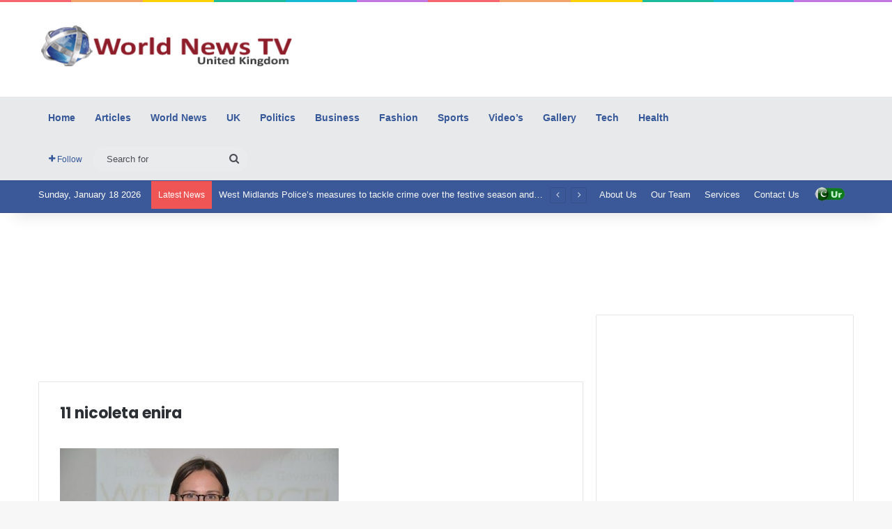

--- FILE ---
content_type: text/html; charset=utf-8
request_url: https://www.google.com/recaptcha/api2/aframe
body_size: 267
content:
<!DOCTYPE HTML><html><head><meta http-equiv="content-type" content="text/html; charset=UTF-8"></head><body><script nonce="XVM9q_Qi7jiBpm8kH2luvA">/** Anti-fraud and anti-abuse applications only. See google.com/recaptcha */ try{var clients={'sodar':'https://pagead2.googlesyndication.com/pagead/sodar?'};window.addEventListener("message",function(a){try{if(a.source===window.parent){var b=JSON.parse(a.data);var c=clients[b['id']];if(c){var d=document.createElement('img');d.src=c+b['params']+'&rc='+(localStorage.getItem("rc::a")?sessionStorage.getItem("rc::b"):"");window.document.body.appendChild(d);sessionStorage.setItem("rc::e",parseInt(sessionStorage.getItem("rc::e")||0)+1);localStorage.setItem("rc::h",'1768767171174');}}}catch(b){}});window.parent.postMessage("_grecaptcha_ready", "*");}catch(b){}</script></body></html>